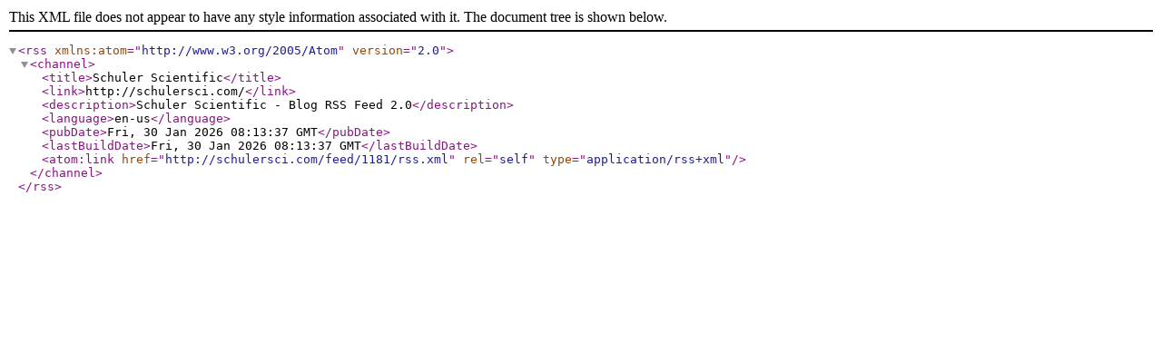

--- FILE ---
content_type: text/xml
request_url: http://schulersci.com/feed/1181/rss.xml?t=20240527092251
body_size: 442
content:
<?xml version="1.0" encoding="US-ASCII"?>
<rss version="2.0" xmlns:atom="http://www.w3.org/2005/Atom">
<channel>
  <title>Schuler Scientific</title>
  <link>http://schulersci.com/</link>
  <description>Schuler Scientific - Blog RSS Feed 2.0</description>
  <language>en-us</language>
  <pubDate>Fri, 30 Jan 2026 08:13:37 GMT</pubDate>
  <lastBuildDate>Fri, 30 Jan 2026 08:13:37 GMT</lastBuildDate>
  <atom:link href="http://schulersci.com/feed/1181/rss.xml" rel="self" type="application/rss+xml" />

</channel>
</rss>